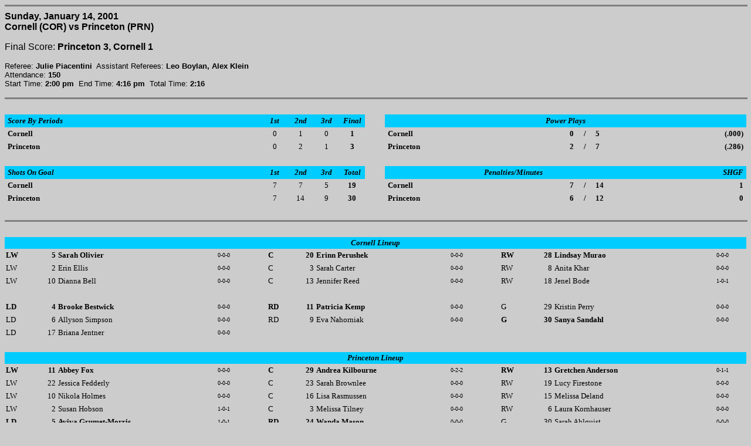

--- FILE ---
content_type: text/html
request_url: http://www.collegehockeystats.net/0001/boxes/wcorprn1.j14
body_size: 2726
content:
<HTML>
<HEAD>
<TITLE>Welcome to collegehockeystats.com</TITLE>
</HEAD>

<BODY BGCOLOR=CCCCCC>

<HR SIZE=3 NOSHADE WIDTH="100%">
<FONT FACE="Verdana,Arial, Helvetica">
<B>Sunday, January 14, 2001<BR>
Cornell (COR) vs Princeton (PRN)</B><BR>
<P>Final Score: <B>Princeton 3, Cornell 1</B><BR>
</FONT><FONT FACE="Verdana,Arial, Helvetica" SIZE=-1>
<P>Referee: <B>Julie Piacentini</B>&nbsp;&nbsp;Assistant Referees: <B>Leo Boylan, Alex Klein</B><BR>
Attendance: <B>150</B><BR>
Start Time: <B>2:00  pm</B>&nbsp&nbsp;End Time: <B>4:16  pm</B>&nbsp&nbsp;Total Time: <B>2:16</B>
</FONT>
<BR>
<HR SIZE=3 NOSHADE WIDTH="100%">
<BR>
<TABLE BORDER=0 CELLSPACING=0 CELLPADDING=2 WIDTH="100%">
<tr>
<td bgcolor=00CCFF><font size=-1 face="Verdana"><b><i>&nbsp;Score&nbsp;By&nbsp;Periods&nbsp;</i></b></font></td>
<td bgcolor=00CCFF align=center width=40><font size=-1 face="Verdana"><b><i>1st</i></b></font></td>
<td bgcolor=00CCFF align=center width=40><font size=-1 face="Verdana"><b><i>2nd</i></b></font></td>
<td bgcolor=00CCFF align=center width=40><font size=-1 face="Verdana"><b><i>3rd</i></b></font></td>
<td bgcolor=00CCFF align=center width=40><font size=-1 face="Verdana"><b><i>Final</i></b></font></td>
<td width=30>&nbsp;</td>
<td bgcolor=00CCFF align=center colspan=5>
<font size=-1 face="Verdana"><b><i>Power&nbsp;Plays</i></b></font></td>
</tr>
<tr>
<td><font size=-1 face="Verdana"><b>&nbsp;Cornell&nbsp;</b></font></td>
<td align=center width=40><font size=-1 face="Verdana">0</font></td>
<td align=center width=40><font size=-1 face="Verdana">1</font></td>
<td align=center width=40><font size=-1 face="Verdana">0</font></td>
<td align=center width=40><font size=-1 face="Verdana"><b>1</b></font></td>
<td>&nbsp;</td>
<td><font size=-1 face="Verdana"><b>&nbsp;Cornell&nbsp;</b></font></td>
<td ALIGN=RIGHT><font size=-1 face="Verdana">
<b>0</b></font></td>
<td ALIGN=CENTER><font size=-1 face="Verdana">
<b>/</b></font></td>
<td><font size=-1 face="Verdana">
<b>5</b></font></td>
<td ALIGN=RIGHT><font size=-1 face="Verdana">
<b>(.000)</b>&nbsp;</font></td>
</tr>
<tr>
<td><font size=-1 face="Verdana"><b>&nbsp;Princeton&nbsp;</b></font></td>
<td align=center width=40><font size=-1 face="Verdana">0</font></td>
<td align=center width=40><font size=-1 face="Verdana">2</font></td>
<td align=center width=40><font size=-1 face="Verdana">1</font></td>
<td align=center width=40><font size=-1 face="Verdana"><b>3</b></font></td>
<td>&nbsp;</td>
<td><font size=-1 face="Verdana"><b>&nbsp;Princeton&nbsp;</b></font></td>
<td ALIGN=RIGHT><font size=-1 face="Verdana">
<b>2</b></font></td>
<td ALIGN=CENTER><font size=-1 face="Verdana">
<b>/</b></font></td>
<td><font size=-1 face="Verdana">
<b>7</b></font></td>
<td ALIGN=RIGHT><font size=-1 face="Verdana">
<b>(.286)</b>&nbsp;</font></td>
</tr>
<tr>
<td colspan=11>&nbsp;</td>
</tr>
<tr>
<td bgcolor=00CCFF><font size=-1 face="Verdana"><b><i>&nbsp;Shots&nbsp;On&nbsp;Goal&nbsp;</i></b></font></td>
<td bgcolor=00CCFF align=center width=40><font size=-1 face="Verdana"><b><i>1st</i></b></font></td>
<td bgcolor=00CCFF align=center width=40><font size=-1 face="Verdana"><b><i>2nd</i></b></font></td>
<td bgcolor=00CCFF align=center width=40><font size=-1 face="Verdana"><b><i>3rd</i></b></font></td>
<td bgcolor=00CCFF align=center width=40><font size=-1 face="Verdana"><b><i>Total</i></b></font></td>
<td width=30>&nbsp;</td>
<td bgcolor=00CCFF align=center colspan=4>
<font size=-1 face="Verdana"><b><i>Penalties/Minutes</i></b></font></td>
<td bgcolor=00CCFF align=right>
<font size=-1 face="Verdana"><b><i>SHGF&nbsp;</i></b></font></td>
</tr>
<tr>
<td><font size=-1 face="Verdana"><b>&nbsp;Cornell&nbsp;</b></font></td>
<td align=center width=40><font size=-1 face="Verdana">7</font></td>
<td align=center width=40><font size=-1 face="Verdana">7</font></td>
<td align=center width=40><font size=-1 face="Verdana">5</font></td>
<td align=center width=40><font size=-1 face="Verdana"><b>19</b></font></td>
<td>&nbsp;</td>
<td><font size=-1 face="Verdana"><b>&nbsp;Cornell&nbsp;</b></font></td>
<td ALIGN=RIGHT><font size=-1 face="Verdana">
<b>7</b></font></td>
<td ALIGN=CENTER><font size=-1 face="Verdana">
<b>/</b></font></td>
<td><font size=-1 face="Verdana">
<b>14</b></font></td>
<td ALIGN=RIGHT><font size=-1 face="Verdana">
<b>1</b>&nbsp;</font></td>
</tr>
<tr>
<td><font size=-1 face="Verdana"><b>&nbsp;Princeton&nbsp;</b></font></td>
<td align=center width=40><font size=-1 face="Verdana">7</font></td>
<td align=center width=40><font size=-1 face="Verdana">14</font></td>
<td align=center width=40><font size=-1 face="Verdana">9</font></td>
<td align=center width=40><font size=-1 face="Verdana"><b>30</b></font></td>
<td>&nbsp;</td>
<td><font size=-1 face="Verdana"><b>&nbsp;Princeton&nbsp;</b></font></td>
<td ALIGN=RIGHT><font size=-1 face="Verdana">
<b>6</b></font></td>
<td ALIGN=CENTER><font size=-1 face="Verdana">
<b>/</b></font></td>
<td><font size=-1 face="Verdana">
<b>12</b></font></td>
<td ALIGN=RIGHT><font size=-1 face="Verdana">
<b>0</b>&nbsp;</font></td>
</tr>
</TABLE>
<BR>
<HR SIZE=3 NOSHADE WIDTH="100%">
<BR>
<TABLE BORDER=0 CELLSPACING=0 CELLPADDING=2 WIDTH="100%">
<tr bgcolor=00CCFF>
<td align=center colspan=14><font size=-1 face="Verdana"><b><i>
Cornell Lineup</i></b></font></td></tr>
<tr>
<td><font size=-1 face="Verdana"><b>LW</b></font></td>
<td align=right><font size=-1 face="Verdana"><b>5</b></font></td>
<td><font size=-1 face="Verdana"><b>Sarah Olivier&nbsp;</b></font></td>
<td><font size=-2 face="Verdana">0-0-0</font></td>
<td width=30>&nbsp;</td>
<td><font size=-1 face="Verdana"><b>C</b></font></td>
<td align=right><font size=-1 face="Verdana"><b>20</b></font></td>
<td><font size=-1 face="Verdana"><b>Erinn Perushek&nbsp;</b></font></td>
<td><font size=-2 face="Verdana">0-0-0</font></td>
<td width=30>&nbsp;</td>
<td><font size=-1 face="Verdana"><b>RW</b></font></td>
<td align=right><font size=-1 face="Verdana"><b>28</b></font></td>
<td><font size=-1 face="Verdana"><b>Lindsay Murao&nbsp;</b></font></td>
<td><font size=-2 face="Verdana">0-0-0</font></td>
</tr>
<tr>
<td><font size=-1 face="Verdana">LW</font></td>
<td align=right><font size=-1 face="Verdana">2</font></td>
<td><font size=-1 face="Verdana">Erin Ellis&nbsp;</font></td>
<td><font size=-2 face="Verdana">0-0-0</font></td>
<td width=30>&nbsp;</td>
<td><font size=-1 face="Verdana">C</font></td>
<td align=right><font size=-1 face="Verdana">3</font></td>
<td><font size=-1 face="Verdana">Sarah Carter&nbsp;</font></td>
<td><font size=-2 face="Verdana">0-0-0</font></td>
<td width=30>&nbsp;</td>
<td><font size=-1 face="Verdana">RW</font></td>
<td align=right><font size=-1 face="Verdana">8</font></td>
<td><font size=-1 face="Verdana">Anita Khar&nbsp;</font></td>
<td><font size=-2 face="Verdana">0-0-0</font></td>
</tr>
<tr>
<td><font size=-1 face="Verdana">LW</font></td>
<td align=right><font size=-1 face="Verdana">10</font></td>
<td><font size=-1 face="Verdana">Dianna Bell&nbsp;</font></td>
<td><font size=-2 face="Verdana">0-0-0</font></td>
<td width=30>&nbsp;</td>
<td><font size=-1 face="Verdana">C</font></td>
<td align=right><font size=-1 face="Verdana">13</font></td>
<td><font size=-1 face="Verdana">Jennifer Reed&nbsp;</font></td>
<td><font size=-2 face="Verdana">0-0-0</font></td>
<td width=30>&nbsp;</td>
<td><font size=-1 face="Verdana">RW</font></td>
<td align=right><font size=-1 face="Verdana">18</font></td>
<td><font size=-1 face="Verdana">Jenel Bode&nbsp;</font></td>
<td><font size=-2 face="Verdana">1-0-1</font></td>
</tr>
<tr>
<td></td><td></td><td></td><td></td>
<td width=30>&nbsp;</td>
<td></td><td></td><td></td><td></td>
<td width=30>&nbsp;</td>
<td></td><td></td><td></td><td></td>
</tr>
<tr>
<td><font size=-1 face="Verdana"><b>LD</b></font></td>
<td align=right><font size=-1 face="Verdana"><b>4</b></font></td>
<td><font size=-1 face="Verdana"><b>Brooke Bestwick&nbsp;</b></font></td>
<td><font size=-2 face="Verdana">0-0-0</font></td>
<td width=30>&nbsp;</td>
<td><font size=-1 face="Verdana"><b>RD</b></font></td>
<td align=right><font size=-1 face="Verdana"><b>11</b></font></td>
<td><font size=-1 face="Verdana"><b>Patricia Kemp&nbsp;</b></font></td>
<td><font size=-2 face="Verdana">0-0-0</font></td>
<td width=30>&nbsp;</td>
<td><font size=-1 face="Verdana">G</font></td>
<td align=right><font size=-1 face="Verdana">29</font></td>
<td><font size=-1 face="Verdana">Kristin Perry&nbsp;</font></td>
<td><font size=-2 face="Verdana">0-0-0</font></td>
</tr>
<tr>
<td><font size=-1 face="Verdana">LD</font></td>
<td align=right><font size=-1 face="Verdana">6</font></td>
<td><font size=-1 face="Verdana">Allyson Simpson&nbsp;</font></td>
<td><font size=-2 face="Verdana">0-0-0</font></td>
<td width=30>&nbsp;</td>
<td><font size=-1 face="Verdana">RD</font></td>
<td align=right><font size=-1 face="Verdana">9</font></td>
<td><font size=-1 face="Verdana">Eva Nahorniak&nbsp;</font></td>
<td><font size=-2 face="Verdana">0-0-0</font></td>
<td width=30>&nbsp;</td>
<td><font size=-1 face="Verdana"><b>G</b></font></td>
<td align=right><font size=-1 face="Verdana"><b>30</b></font></td>
<td><font size=-1 face="Verdana"><b>Sanya Sandahl&nbsp;</b></font></td>
<td><font size=-2 face="Verdana">0-0-0</font></td>
</tr>
<tr>
<td><font size=-1 face="Verdana">LD</font></td>
<td align=right><font size=-1 face="Verdana">17</font></td>
<td><font size=-1 face="Verdana">Briana Jentner&nbsp;</font></td>
<td><font size=-2 face="Verdana">0-0-0</font></td>
<td width=30>&nbsp;</td>
<td></td><td></td><td></td><td></td>
<td width=30>&nbsp;</td>
<td></td><td></td><td></td><td></td>
</tr>
<tr><td colspan=14>&nbsp;</td></tr>
<tr bgcolor=00CCFF>
<td align=center colspan=14><font size=-1 face="Verdana"><b><i>
Princeton Lineup</i></b></font></td></tr>
<tr>
<td><font size=-1 face="Verdana"><b>LW</b></font></td>
<td align=right><font size=-1 face="Verdana"><b>11</b></font></td>
<td><font size=-1 face="Verdana"><b>Abbey Fox&nbsp;</b></font></td>
<td><font size=-2 face="Verdana">0-0-0</font></td>
<td width=30>&nbsp;</td>
<td><font size=-1 face="Verdana"><b>C</b></font></td>
<td align=right><font size=-1 face="Verdana"><b>29</b></font></td>
<td><font size=-1 face="Verdana"><b>Andrea Kilbourne&nbsp;</b></font></td>
<td><font size=-2 face="Verdana">0-2-2</font></td>
<td width=30>&nbsp;</td>
<td><font size=-1 face="Verdana"><b>RW</b></font></td>
<td align=right><font size=-1 face="Verdana"><b>13</b></font></td>
<td><font size=-1 face="Verdana"><b>Gretchen Anderson&nbsp;</b></font></td>
<td><font size=-2 face="Verdana">0-1-1</font></td>
</tr>
<tr>
<td><font size=-1 face="Verdana">LW</font></td>
<td align=right><font size=-1 face="Verdana">22</font></td>
<td><font size=-1 face="Verdana">Jessica Fedderly&nbsp;</font></td>
<td><font size=-2 face="Verdana">0-0-0</font></td>
<td width=30>&nbsp;</td>
<td><font size=-1 face="Verdana">C</font></td>
<td align=right><font size=-1 face="Verdana">23</font></td>
<td><font size=-1 face="Verdana">Sarah Brownlee&nbsp;</font></td>
<td><font size=-2 face="Verdana">0-0-0</font></td>
<td width=30>&nbsp;</td>
<td><font size=-1 face="Verdana">RW</font></td>
<td align=right><font size=-1 face="Verdana">19</font></td>
<td><font size=-1 face="Verdana">Lucy Firestone&nbsp;</font></td>
<td><font size=-2 face="Verdana">0-0-0</font></td>
</tr>
<tr>
<td><font size=-1 face="Verdana">LW</font></td>
<td align=right><font size=-1 face="Verdana">10</font></td>
<td><font size=-1 face="Verdana">Nikola Holmes&nbsp;</font></td>
<td><font size=-2 face="Verdana">0-0-0</font></td>
<td width=30>&nbsp;</td>
<td><font size=-1 face="Verdana">C</font></td>
<td align=right><font size=-1 face="Verdana">16</font></td>
<td><font size=-1 face="Verdana">Lisa Rasmussen&nbsp;</font></td>
<td><font size=-2 face="Verdana">0-0-0</font></td>
<td width=30>&nbsp;</td>
<td><font size=-1 face="Verdana">RW</font></td>
<td align=right><font size=-1 face="Verdana">15</font></td>
<td><font size=-1 face="Verdana">Melissa Deland&nbsp;</font></td>
<td><font size=-2 face="Verdana">0-0-0</font></td>
</tr>
<tr>
<td><font size=-1 face="Verdana">LW</font></td>
<td align=right><font size=-1 face="Verdana">2</font></td>
<td><font size=-1 face="Verdana">Susan Hobson&nbsp;</font></td>
<td><font size=-2 face="Verdana">1-0-1</font></td>
<td width=30>&nbsp;</td>
<td><font size=-1 face="Verdana">C</font></td>
<td align=right><font size=-1 face="Verdana">3</font></td>
<td><font size=-1 face="Verdana">Melissa Tilney&nbsp;</font></td>
<td><font size=-2 face="Verdana">0-0-0</font></td>
<td width=30>&nbsp;</td>
<td><font size=-1 face="Verdana">RW</font></td>
<td align=right><font size=-1 face="Verdana">6</font></td>
<td><font size=-1 face="Verdana">Laura Kornhauser&nbsp;</font></td>
<td><font size=-2 face="Verdana">0-0-0</font></td>
</tr>
<tr>
<td><font size=-1 face="Verdana"><b>LD</b></font></td>
<td align=right><font size=-1 face="Verdana"><b>5</b></font></td>
<td><font size=-1 face="Verdana"><b>Aviva Grumet-Morris&nbsp;</b></font></td>
<td><font size=-2 face="Verdana">1-0-1</font></td>
<td width=30>&nbsp;</td>
<td><font size=-1 face="Verdana"><b>RD</b></font></td>
<td align=right><font size=-1 face="Verdana"><b>24</b></font></td>
<td><font size=-1 face="Verdana"><b>Wanda Mason&nbsp;</b></font></td>
<td><font size=-2 face="Verdana">0-0-0</font></td>
<td width=30>&nbsp;</td>
<td><font size=-1 face="Verdana">G</font></td>
<td align=right><font size=-1 face="Verdana">30</font></td>
<td><font size=-1 face="Verdana">Sarah Ahlquist&nbsp;</font></td>
<td><font size=-2 face="Verdana">0-0-0</font></td>
</tr>
<tr>
<td><font size=-1 face="Verdana">LD</font></td>
<td align=right><font size=-1 face="Verdana">8</font></td>
<td><font size=-1 face="Verdana">Angela Gooldy&nbsp;</font></td>
<td><font size=-2 face="Verdana">0-1-1</font></td>
<td width=30>&nbsp;</td>
<td><font size=-1 face="Verdana">RD</font></td>
<td align=right><font size=-1 face="Verdana">12</font></td>
<td><font size=-1 face="Verdana">Laura Hays&nbsp;</font></td>
<td><font size=-2 face="Verdana">1-0-1</font></td>
<td width=30>&nbsp;</td>
<td><font size=-1 face="Verdana"><b>G</b></font></td>
<td align=right><font size=-1 face="Verdana"><b>39</b></font></td>
<td><font size=-1 face="Verdana"><b>Megan Van Beusekom&nbsp;</b></font></td>
<td><font size=-2 face="Verdana">0-0-0</font></td>
</tr>
<tr>
<td><font size=-1 face="Verdana">LD</font></td>
<td align=right><font size=-1 face="Verdana">26</font></td>
<td><font size=-1 face="Verdana">Sarah Fox&nbsp;</font></td>
<td><font size=-2 face="Verdana">0-0-0</font></td>
<td width=30>&nbsp;</td>
<td><font size=-1 face="Verdana">RD</font></td>
<td align=right><font size=-1 face="Verdana">32</font></td>
<td><font size=-1 face="Verdana">Jen Neil&nbsp;</font></td>
<td><font size=-2 face="Verdana">0-0-0</font></td>
<td width=30>&nbsp;</td>
<td></td><td></td><td></td><td></td>
</tr>
</TABLE>
<BR>
<HR SIZE=3 NOSHADE WIDTH="100%">
<BR>
<TABLE BORDER=0 CELLSPACING=0 CELLPADDING=2 WIDTH="100%">
<tr BGCOLOR=00CCFF>
<td colspan=6><b><font size=-1 face="Verdana">&nbsp;<i>Goals</i></font></b></td>
<td><font size=-1 face="Verdana">&nbsp;<b><i>Scoring/Penalties</i></b></font></td>
<td width="100%">&nbsp;</td>
<td ALIGN=RIGHT><b><font size=-1 face="Verdana"><i>Time</i>&nbsp;</font></b></td>
</tr>
<tr>
<td COLSPAN=6><HR SIZE=1 NOSHADE WIDTH="100%"></td>
<td><font size=-1 face="Verdana">&nbsp;<i><b>1st&nbsp;Period</b>&nbsp;(20:00)</i>&nbsp;</td>
<td COLSPAN=2><HR SIZE=1 NOSHADE WIDTH="100%"></td>
</tr>
<tr>
<td COLSPAN=6></td>
<td COLSPAN=2><font size=-1 face="Verdana">&nbsp;PRN-1 Aviva&nbsp;Grumet-Morris (2-Tripping) COR 0x1</td>
<td ALIGN=RIGHT><font size=-1 face="Verdana">11:57&nbsp;</font></td>
</tr>
<tr>
<td COLSPAN=6><HR SIZE=1 NOSHADE WIDTH="100%"></td>
<td><font size=-1 face="Verdana">&nbsp;<i><b>2nd&nbsp;Period</b>&nbsp;(20:00)</i>&nbsp;</td>
<td COLSPAN=2><HR SIZE=1 NOSHADE WIDTH="100%"></td>
</tr>
<tr>
<td COLSPAN=6></td>
<td COLSPAN=2><font size=-1 face="Verdana">&nbsp;PRN-2 Angela&nbsp;Gooldy (2-Tripping) COR 0x2</td>
<td ALIGN=RIGHT><font size=-1 face="Verdana">1:27&nbsp;</font></td>
</tr>
<tr>
<td COLSPAN=6></td>
<td COLSPAN=2><font size=-1 face="Verdana">&nbsp;COR-1 Brooke&nbsp;Bestwick (2-Hooking) PRN 0x1</td>
<td ALIGN=RIGHT><font size=-1 face="Verdana">2:52&nbsp;</font></td>
</tr>
<tr>
<td COLSPAN=6></td>
<td COLSPAN=2><font size=-1 face="Verdana">&nbsp;PRN-3 Gretchen&nbsp;Anderson (2-Tripping) COR 0x3</td>
<td ALIGN=RIGHT><font size=-1 face="Verdana">5:09&nbsp;</font></td>
</tr>
<tr>
<td COLSPAN=6></td>
<td COLSPAN=2><font size=-1 face="Verdana">&nbsp;COR-2 Allyson&nbsp;Simpson (2-Interference) PRN 1x2</td>
<td ALIGN=RIGHT><font size=-1 face="Verdana">8:08&nbsp;</font></td>
</tr>
<tr>
<td><b><font size=-1 face="Verdana">&nbsp;COR&nbsp;</font></b></td>
<td ALIGN=RIGHT><b><font size=-1 face="Verdana">1</font></b></td>
<td><b><font size=-1 face="Verdana">-</font></b></td>
<td><b><font size=-1 face="Verdana">0&nbsp;</font></b></td>
<td><b><font size=-1 face="Verdana">5x6&nbsp;<font color=DD0000>SH</font></font></b></td>
<td><b><font size=-1 face="Verdana"></font></b></td>
<td COLSPAN=2><font size=-1 face="Verdana">&nbsp;<b>Jenel&nbsp;Bode</b> (unassisted)</font></td>
<td ALIGN=RIGHT><b><font size=-1 face="Verdana">9:09&nbsp;</font></b></td>
</tr>
<tr>
<td><b><font size=-1 face="Verdana">&nbsp;PRN&nbsp;</font></b></td>
<td ALIGN=RIGHT><b><font size=-1 face="Verdana">1</font></b></td>
<td><b><font size=-1 face="Verdana">-</font></b></td>
<td><b><font size=-1 face="Verdana">1&nbsp;</font></b></td>
<td><b><font size=-1 face="Verdana">6x5&nbsp;<font color=0000CC>PP</font></font></b></td>
<td><b><font size=-1 face="Verdana"></font></b></td>
<td COLSPAN=2><font size=-1 face="Verdana">&nbsp;<b>Aviva&nbsp;Grumet-Morris (Andrea&nbsp;Kilbourne)</b></font></td>
<td ALIGN=RIGHT><b><font size=-1 face="Verdana">9:53&nbsp;</font></b></td>
</tr>
<tr>
<td COLSPAN=6></td>
<td COLSPAN=2><font size=-1 face="Verdana">&nbsp;PRN-4 Megan&nbsp;Van&nbsp;Beusekom (2-Roughing) COR 0x4</td>
<td ALIGN=RIGHT><font size=-1 face="Verdana">10:28&nbsp;</font></td>
</tr>
<tr>
<td COLSPAN=6></td>
<td COLSPAN=2><font size=-1 face="Verdana">&nbsp;COR-3 Patricia&nbsp;Kemp (2-Cross-Checking) PRN 2x3</td>
<td ALIGN=RIGHT><font size=-1 face="Verdana">16:05&nbsp;</font></td>
</tr>
<tr>
<td COLSPAN=6></td>
<td COLSPAN=2><font size=-1 face="Verdana">&nbsp;COR-4 Erin&nbsp;Ellis (2-Holding) PRN 2x4</td>
<td ALIGN=RIGHT><font size=-1 face="Verdana">16:46&nbsp;</font></td>
</tr>
<tr>
<td><b><font size=-1 face="Verdana">&nbsp;PRN&nbsp;</font></b></td>
<td ALIGN=RIGHT><b><font size=-1 face="Verdana">2</font></b></td>
<td><b><font size=-1 face="Verdana">-</font></b></td>
<td><b><font size=-1 face="Verdana">1&nbsp;</font></b></td>
<td><b><font size=-1 face="Verdana">6x4&nbsp;<font color=0000CC>PP</font></font></b></td>
<td><b><font size=-1 face="Verdana">&nbsp;GW&nbsp;LL</font></b></td>
<td COLSPAN=2><font size=-1 face="Verdana">&nbsp;<b>Laura&nbsp;Hays (Gretchen&nbsp;Anderson, Andrea&nbsp;Kilbourne)</b></font></td>
<td ALIGN=RIGHT><b><font size=-1 face="Verdana">17:24&nbsp;</font></b></td>
</tr>
<tr>
<td COLSPAN=6><HR SIZE=1 NOSHADE WIDTH="100%"></td>
<td><font size=-1 face="Verdana">&nbsp;<i><b>3rd&nbsp;Period</b>&nbsp;(20:00)</i>&nbsp;</td>
<td COLSPAN=2><HR SIZE=1 NOSHADE WIDTH="100%"></td>
</tr>
<tr>
<td><b><font size=-1 face="Verdana">&nbsp;PRN&nbsp;</font></b></td>
<td ALIGN=RIGHT><b><font size=-1 face="Verdana">3</font></b></td>
<td><b><font size=-1 face="Verdana">-</font></b></td>
<td><b><font size=-1 face="Verdana">1&nbsp;</font></b></td>
<td><b><font size=-1 face="Verdana">6x6</font></b></td>
<td><b><font size=-1 face="Verdana"></font></b></td>
<td COLSPAN=2><font size=-1 face="Verdana">&nbsp;<b>Susan&nbsp;Hobson (Angela&nbsp;Gooldy)</b></font></td>
<td ALIGN=RIGHT><b><font size=-1 face="Verdana">3:10&nbsp;</font></b></td>
</tr>
<tr>
<td COLSPAN=6></td>
<td COLSPAN=2><font size=-1 face="Verdana">&nbsp;<i>Timeout - Cornell</i></td>
<td ALIGN=RIGHT><font size=-1 face="Verdana">7:12&nbsp;</font></td>
</tr>
<tr>
<td COLSPAN=6></td>
<td COLSPAN=2><font size=-1 face="Verdana">&nbsp;PRN-5 Andrea&nbsp;Kilbourne (2-Cross-Checking) COR 0x5</td>
<td ALIGN=RIGHT><font size=-1 face="Verdana">7:35&nbsp;</font></td>
</tr>
<tr>
<td COLSPAN=6></td>
<td COLSPAN=2><font size=-1 face="Verdana">&nbsp;COR-5 Eva&nbsp;Nahorniak (2-Checking) PRN 2x5</td>
<td ALIGN=RIGHT><font size=-1 face="Verdana">11:02&nbsp;</font></td>
</tr>
<tr>
<td COLSPAN=6></td>
<td COLSPAN=2><font size=-1 face="Verdana">&nbsp;COR-6 Brooke&nbsp;Bestwick (2-Checking) PRN 2x6</td>
<td ALIGN=RIGHT><font size=-1 face="Verdana">17:02&nbsp;</font></td>
</tr>
<tr>
<td COLSPAN=6></td>
<td COLSPAN=2><font size=-1 face="Verdana">&nbsp;COR-7 Eva&nbsp;Nahorniak (2-Cross-Checking) PRN 2x7</td>
<td ALIGN=RIGHT><font size=-1 face="Verdana">18:28&nbsp;</font></td>
</tr>
<tr>
<td COLSPAN=6></td>
<td COLSPAN=2><font size=-1 face="Verdana">&nbsp;PRN-6 Abbey&nbsp;Fox (2-Cross-Checking)</td>
<td ALIGN=RIGHT><font size=-1 face="Verdana">19:20&nbsp;</font></td>
</tr>
<tr>
<td COLSPAN=6><HR SIZE=1 NOSHADE WIDTH="100%"></td>
<td><font size=-1 face="Verdana">&nbsp;<i><b>End of Game</b></i>&nbsp;</td>
<td COLSPAN=2><HR SIZE=1 NOSHADE WIDTH="100%"></td>
</tr>
</table>
<BR>
<HR SIZE=3 NOSHADE WIDTH="100%">
<BR>
<table BORDER=0 CELLSPACING=0 CELLPADDING=2 WIDTH="100%">
<tr BGCOLOR=00CCFF>
<td><b><font size=-1 face="Verdana"><i>&nbsp;Cornell Goaltending&nbsp;</i></font></b></td>
<td ALIGN=CENTER width=40><font size=-1 face="Verdana"><b>
1st</font></td>
<td ALIGN=CENTER width=40><font size=-1 face="Verdana"><b>
2nd</font></td>
<td ALIGN=CENTER width=40><font size=-1 face="Verdana"><b>
3rd</font></td>
<td ALIGN=CENTER width=40><font size=-1 face="Verdana"><b>Total</b></font></td>
<td><font size=-1 face="Verdana"><b>Minutes</b></font></td>
<td ALIGN=CENTER><font size=-1 face="Verdana"><b>GA</b></font></td>
</tr>
<tr>
<td><font size=-1 face="Verdana">&nbsp;Sanya&nbsp;Sandahl&nbsp;</font></td>
<td ALIGN=CENTER width=40><font size=-1 face="Verdana">7</font></td>
<td ALIGN=CENTER width=40><font size=-1 face="Verdana">12</font></td>
<td ALIGN=CENTER width=40><font size=-1 face="Verdana">8</font></td>
<td ALIGN=CENTER width=40><font size=-1 face="Verdana">27</font></td>
<td><font size=-1 face="Verdana">
59:51</font></td>
<td ALIGN=CENTER><font size=-1 face="Verdana">
3</font></td>
</tr>
<tr>
<td><font size=-1 face="Verdana">&nbsp;EMPTY&nbsp;NET&nbsp;</font></td>
<td ALIGN=CENTER width=40><font size=-1 face="Verdana"></font></td>
<td ALIGN=CENTER width=40><font size=-1 face="Verdana"></font></td>
<td ALIGN=CENTER width=40><font size=-1 face="Verdana"></font></td>
<td ALIGN=CENTER width=40><font size=-1 face="Verdana">0</font></td>
<td><font size=-1 face="Verdana">
0:09</font></td>
<td ALIGN=CENTER><font size=-1 face="Verdana">
0</font></td>
</tr>
<TR><TD>&nbsp;</TD></TR>
<tr BGCOLOR=00CCFF>
<td><b><font size=-1 face="Verdana"><i>&nbsp;Princeton Goaltending&nbsp;</i></font></b></td>
<td ALIGN=CENTER width=40><font size=-1 face="Verdana"><b>
1st</font></td>
<td ALIGN=CENTER width=40><font size=-1 face="Verdana"><b>
2nd</font></td>
<td ALIGN=CENTER width=40><font size=-1 face="Verdana"><b>
3rd</font></td>
<td ALIGN=CENTER width=40><font size=-1 face="Verdana"><b>Total</b></font></td>
<td><font size=-1 face="Verdana"><b>Minutes</b></font></td>
<td ALIGN=CENTER><font size=-1 face="Verdana"><b>GA</b></font></td>
</tr>
<tr>
<td><font size=-1 face="Verdana">&nbsp;Megan&nbsp;Van&nbsp;Beusekom&nbsp;</font></td>
<td ALIGN=CENTER width=40><font size=-1 face="Verdana">7</font></td>
<td ALIGN=CENTER width=40><font size=-1 face="Verdana">6</font></td>
<td ALIGN=CENTER width=40><font size=-1 face="Verdana">5</font></td>
<td ALIGN=CENTER width=40><font size=-1 face="Verdana">18</font></td>
<td><font size=-1 face="Verdana">
60:00</font></td>
<td ALIGN=CENTER><font size=-1 face="Verdana">
1</font></td>
</tr>
</TABLE>
<BR>
<HR SIZE=3 NOSHADE WIDTH="100%">
<B><I>
<A HREF="/"><IMG SRC="/images/hockey.gif" BORDER=0 WIDTH=27 HEIGHT=27 ALIGN=RIGHT></A>
<FONT FACE="Arial, Helvetica">Please use the "Back" button on your browser to return to the previous page,<BR>or click on the puck at the right to return to the collegehockeystats.com Index.</FONT>
</I></B><BR CLEAR=ALL>
<HR SIZE=3 NOSHADE WIDTH="100%">
<P><FONT FACE="Arial, Helvetica"><B><I>389745340 Pages Accessed Since February 12, 2005</I></B></FONT>
</BODY>
</HTML>
